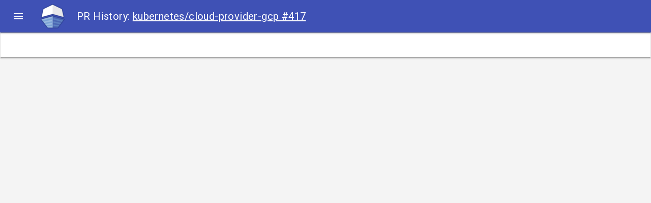

--- FILE ---
content_type: text/html; charset=utf-8
request_url: https://prow.k8s.io/pr-history/?org=kubernetes&repo=cloud-provider-gcp&pr=417
body_size: 1165
content:






<!DOCTYPE html>
<html lang="en">
<head>
  <meta charset="UTF-8">
  <script type="text/javascript">
    var csrfToken = "Qj0BbnFHYuviY0W8sW+buxIhmKliTnn+AGR4SlNFrIV22REI+W0Sw3tPBOfCnncbWF4AXGwXxuZ8hiuxznZbEQ==";
  </script>
  
  
  <script async src="https://www.googletagmanager.com/gtag/js?id=UA-82843984-5"></script>
  <script>
    window.dataLayer = window.dataLayer || [];
    function gtag(){dataLayer.push(arguments);}
    gtag('js', new Date());

    gtag('config', "UA-82843984-5");
  </script>
  
  
  <title>PR History: kubernetes/cloud-provider-gcp #417</title>
  <link rel="stylesheet" href="https://cdnjs.cloudflare.com/ajax/libs/material-design-lite/1.3.0/material.indigo-pink.min.css">
  <link rel="stylesheet" type="text/css" href="/static/style.css?v=v20260112-782d8a7cf">
  <link rel="stylesheet" type="text/css" href="/static/extensions/style.css?v=v20260112-782d8a7cf">
  <link rel="stylesheet" href="https://fonts.googleapis.com/css?family=Roboto:400,700">
  <link rel="stylesheet" href="https://fonts.googleapis.com/icon?family=Material+Icons">
  <script type="text/javascript" src="/static/extensions/script.js?v=v20260112-782d8a7cf"></script>
  <script defer src="https://cdnjs.cloudflare.com/ajax/libs/material-design-lite/1.3.0/material.min.js"></script>
  
<style>
  .run-success {
    background-color: rgba(0, 255, 0, 0.3);
  }
  .run-failure {
    background-color: rgba(255, 0, 0, 0.3);
  }
  .run-pending {
    background-color: rgba(255, 255, 0, 0.3);
  }
  .run-aborted {
    background-color: rgba(200, 200, 200, 1.0);
  }
</style>

</head>
<body id="pr-history">
<div id="alert-container"></div>
<div class="mdl-layout mdl-js-layout mdl-layout--fixed-header">
  <header class="mdl-layout__header">
    <div id="header-title" class="mdl-layout__header-row">
      <a href="/"
         class="logo"><img src="/static/logo-light.png?v=v20260112-782d8a7cf" alt="kubernetes logo" class="logo"/></a>
      <span class="mdl-layout-title header-title">PR History: <a style="color: inherit; text-decoration: underline;" href="https://github.com/kubernetes/cloud-provider-gcp/pull/417">kubernetes/cloud-provider-gcp #417</a></span>
    </div>
  </header>
  <div class="mdl-layout__drawer">
    <span class="mdl-layout-title">Prow Dashboard</span>
    <nav class="mdl-navigation">
      <a class="mdl-navigation__link" href="/">Prow Status</a>
      
        <a class="mdl-navigation__link" href="/pr">PR Status</a>
      
      <a class="mdl-navigation__link" href="/command-help">Command Help</a>
      
        <a class="mdl-navigation__link" href="/tide">Tide Status</a>
        <a class="mdl-navigation__link" href="/tide-history">Tide History</a>
      
      <a class="mdl-navigation__link" href="/plugins">Plugins</a>
      <a class="mdl-navigation__link" href="/configured-jobs">Configured Jobs</a>
      <a class="mdl-navigation__link" href="https://docs.prow.k8s.io/docs/" target="_blank">Documentation <span class="material-icons">open_in_new</span></a>
    </nav>
    <footer>
      v20260112-782d8a7cf
    </footer>
  </div>
  <div id="loading-progress" class="mdl-progress mdl-js-progress mdl-progress__indeterminate hidden"></div>
  <main class="mdl-layout__content">
    
<div class="table-container">
  <table id="history-table" class="mdl-data-table mdl-js-data-table mdl-shadow--2dp">
    <thead>
      <tr>
        <th></th>
        
      </tr>
    </thead>
    <tbody>
      
    </tbody>
  </table>
</div>

  </main>
</div>

<div id="toast" class="mdl-js-snackbar mdl-snackbar">
  <div class="mdl-snackbar__text"></div>
  <button class="mdl-snackbar__action" type="button"></button>
</div>
<div id="toastAlert" class="mdl-js-snackbar mdl-snackbar">
  <div class="mdl-snackbar__text"></div>
  <button class="mdl-snackbar__action" type="button"></button>
</div>
</body>
</html>



--- FILE ---
content_type: text/javascript; charset=utf-8
request_url: https://prow.k8s.io/static/extensions/script.js?v=v20260112-782d8a7cf
body_size: -172
content:
// This file serves for custom javascript extensions